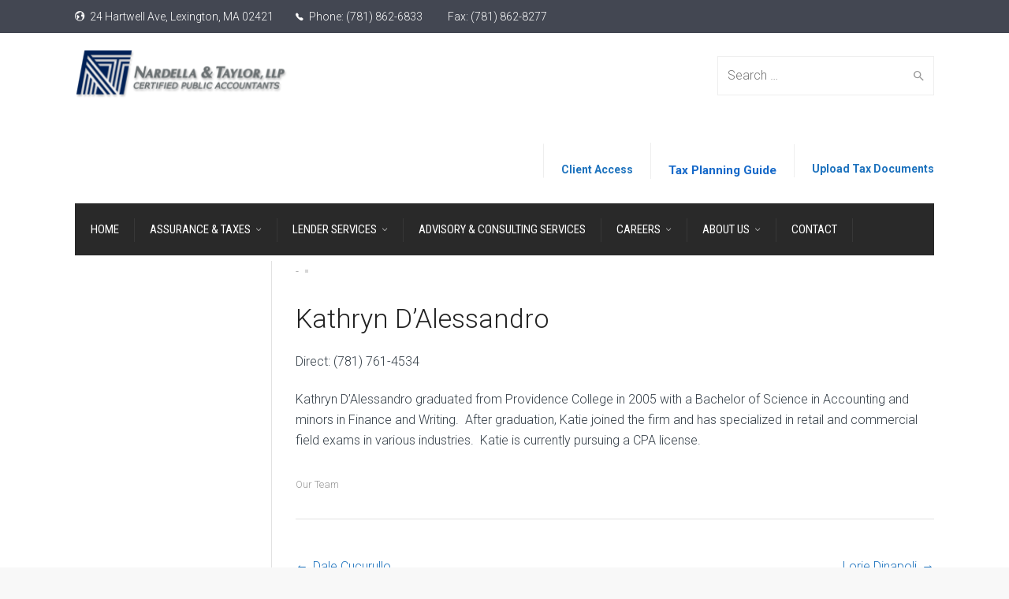

--- FILE ---
content_type: text/html; charset=UTF-8
request_url: https://nardellataylor.com/kathryn-dalessandro/
body_size: 13651
content:
<!DOCTYPE html>
<!--[if IE 9 ]><html class="no-js ie9"> <![endif]-->
<!--[if (gt IE 9)|!(IE)]><!--><html class="no-js"> <!--<![endif]-->
    <head>
        <meta charset="UTF-8">
					<meta name="viewport" content="width=device-width, initial-scale=1.0">
		        <link rel="profile" href="http://gmpg.org/xfn/11">
        <link rel="pingback" href="https://nardellataylor.com/xmlrpc.php">        
       <!--[if lte IE 9]><script src="https://cdnjs.cloudflare.com/ajax/libs/html5shiv/3.7/html5shiv.js"></script><![endif]-->
		<title>Kathryn D’Alessandro &#8211; Nardella &amp; Taylor</title>
<link href="https://fonts.googleapis.com/css?family=Lato:100,100i,200,200i,300,300i,400,400i,500,500i,600,600i,700,700i,800,800i,900,900i%7COpen+Sans:100,100i,200,200i,300,300i,400,400i,500,500i,600,600i,700,700i,800,800i,900,900i%7CIndie+Flower:100,100i,200,200i,300,300i,400,400i,500,500i,600,600i,700,700i,800,800i,900,900i%7COswald:100,100i,200,200i,300,300i,400,400i,500,500i,600,600i,700,700i,800,800i,900,900i" rel="stylesheet"><meta name='robots' content='max-image-preview:large' />
	<style>img:is([sizes="auto" i], [sizes^="auto," i]) { contain-intrinsic-size: 3000px 1500px }</style>
	<link rel='dns-prefetch' href='//widgetlogic.org' />
<link rel='dns-prefetch' href='//fonts.googleapis.com' />
<link rel='preconnect' href='https://fonts.gstatic.com' crossorigin />
<link rel="alternate" type="application/rss+xml" title="Nardella &amp; Taylor &raquo; Feed" href="https://nardellataylor.com/feed/" />
<link rel="alternate" type="application/rss+xml" title="Nardella &amp; Taylor &raquo; Comments Feed" href="https://nardellataylor.com/comments/feed/" />
<link rel="alternate" type="application/rss+xml" title="Nardella &amp; Taylor &raquo; Kathryn D’Alessandro Comments Feed" href="https://nardellataylor.com/kathryn-dalessandro/feed/" />
<script type="text/javascript">
/* <![CDATA[ */
window._wpemojiSettings = {"baseUrl":"https:\/\/s.w.org\/images\/core\/emoji\/16.0.1\/72x72\/","ext":".png","svgUrl":"https:\/\/s.w.org\/images\/core\/emoji\/16.0.1\/svg\/","svgExt":".svg","source":{"concatemoji":"https:\/\/nardellataylor.com\/wp-includes\/js\/wp-emoji-release.min.js?ver=6.8.3"}};
/*! This file is auto-generated */
!function(s,n){var o,i,e;function c(e){try{var t={supportTests:e,timestamp:(new Date).valueOf()};sessionStorage.setItem(o,JSON.stringify(t))}catch(e){}}function p(e,t,n){e.clearRect(0,0,e.canvas.width,e.canvas.height),e.fillText(t,0,0);var t=new Uint32Array(e.getImageData(0,0,e.canvas.width,e.canvas.height).data),a=(e.clearRect(0,0,e.canvas.width,e.canvas.height),e.fillText(n,0,0),new Uint32Array(e.getImageData(0,0,e.canvas.width,e.canvas.height).data));return t.every(function(e,t){return e===a[t]})}function u(e,t){e.clearRect(0,0,e.canvas.width,e.canvas.height),e.fillText(t,0,0);for(var n=e.getImageData(16,16,1,1),a=0;a<n.data.length;a++)if(0!==n.data[a])return!1;return!0}function f(e,t,n,a){switch(t){case"flag":return n(e,"\ud83c\udff3\ufe0f\u200d\u26a7\ufe0f","\ud83c\udff3\ufe0f\u200b\u26a7\ufe0f")?!1:!n(e,"\ud83c\udde8\ud83c\uddf6","\ud83c\udde8\u200b\ud83c\uddf6")&&!n(e,"\ud83c\udff4\udb40\udc67\udb40\udc62\udb40\udc65\udb40\udc6e\udb40\udc67\udb40\udc7f","\ud83c\udff4\u200b\udb40\udc67\u200b\udb40\udc62\u200b\udb40\udc65\u200b\udb40\udc6e\u200b\udb40\udc67\u200b\udb40\udc7f");case"emoji":return!a(e,"\ud83e\udedf")}return!1}function g(e,t,n,a){var r="undefined"!=typeof WorkerGlobalScope&&self instanceof WorkerGlobalScope?new OffscreenCanvas(300,150):s.createElement("canvas"),o=r.getContext("2d",{willReadFrequently:!0}),i=(o.textBaseline="top",o.font="600 32px Arial",{});return e.forEach(function(e){i[e]=t(o,e,n,a)}),i}function t(e){var t=s.createElement("script");t.src=e,t.defer=!0,s.head.appendChild(t)}"undefined"!=typeof Promise&&(o="wpEmojiSettingsSupports",i=["flag","emoji"],n.supports={everything:!0,everythingExceptFlag:!0},e=new Promise(function(e){s.addEventListener("DOMContentLoaded",e,{once:!0})}),new Promise(function(t){var n=function(){try{var e=JSON.parse(sessionStorage.getItem(o));if("object"==typeof e&&"number"==typeof e.timestamp&&(new Date).valueOf()<e.timestamp+604800&&"object"==typeof e.supportTests)return e.supportTests}catch(e){}return null}();if(!n){if("undefined"!=typeof Worker&&"undefined"!=typeof OffscreenCanvas&&"undefined"!=typeof URL&&URL.createObjectURL&&"undefined"!=typeof Blob)try{var e="postMessage("+g.toString()+"("+[JSON.stringify(i),f.toString(),p.toString(),u.toString()].join(",")+"));",a=new Blob([e],{type:"text/javascript"}),r=new Worker(URL.createObjectURL(a),{name:"wpTestEmojiSupports"});return void(r.onmessage=function(e){c(n=e.data),r.terminate(),t(n)})}catch(e){}c(n=g(i,f,p,u))}t(n)}).then(function(e){for(var t in e)n.supports[t]=e[t],n.supports.everything=n.supports.everything&&n.supports[t],"flag"!==t&&(n.supports.everythingExceptFlag=n.supports.everythingExceptFlag&&n.supports[t]);n.supports.everythingExceptFlag=n.supports.everythingExceptFlag&&!n.supports.flag,n.DOMReady=!1,n.readyCallback=function(){n.DOMReady=!0}}).then(function(){return e}).then(function(){var e;n.supports.everything||(n.readyCallback(),(e=n.source||{}).concatemoji?t(e.concatemoji):e.wpemoji&&e.twemoji&&(t(e.twemoji),t(e.wpemoji)))}))}((window,document),window._wpemojiSettings);
/* ]]> */
</script>
<link rel='stylesheet' id='layerslider-css' href='https://nardellataylor.com/wp-content/plugins/LayerSlider/assets/static/layerslider/css/layerslider.css?ver=8.1.2' type='text/css' media='all' />
<style id='wp-emoji-styles-inline-css' type='text/css'>

	img.wp-smiley, img.emoji {
		display: inline !important;
		border: none !important;
		box-shadow: none !important;
		height: 1em !important;
		width: 1em !important;
		margin: 0 0.07em !important;
		vertical-align: -0.1em !important;
		background: none !important;
		padding: 0 !important;
	}
</style>
<link rel='stylesheet' id='wp-block-library-css' href='https://nardellataylor.com/wp-includes/css/dist/block-library/style.min.css?ver=6.8.3' type='text/css' media='all' />
<style id='classic-theme-styles-inline-css' type='text/css'>
/*! This file is auto-generated */
.wp-block-button__link{color:#fff;background-color:#32373c;border-radius:9999px;box-shadow:none;text-decoration:none;padding:calc(.667em + 2px) calc(1.333em + 2px);font-size:1.125em}.wp-block-file__button{background:#32373c;color:#fff;text-decoration:none}
</style>
<link rel='stylesheet' id='block-widget-css' href='https://nardellataylor.com/wp-content/plugins/widget-logic/block_widget/css/widget.css?ver=1768244438' type='text/css' media='all' />
<style id='global-styles-inline-css' type='text/css'>
:root{--wp--preset--aspect-ratio--square: 1;--wp--preset--aspect-ratio--4-3: 4/3;--wp--preset--aspect-ratio--3-4: 3/4;--wp--preset--aspect-ratio--3-2: 3/2;--wp--preset--aspect-ratio--2-3: 2/3;--wp--preset--aspect-ratio--16-9: 16/9;--wp--preset--aspect-ratio--9-16: 9/16;--wp--preset--color--black: #000000;--wp--preset--color--cyan-bluish-gray: #abb8c3;--wp--preset--color--white: #ffffff;--wp--preset--color--pale-pink: #f78da7;--wp--preset--color--vivid-red: #cf2e2e;--wp--preset--color--luminous-vivid-orange: #ff6900;--wp--preset--color--luminous-vivid-amber: #fcb900;--wp--preset--color--light-green-cyan: #7bdcb5;--wp--preset--color--vivid-green-cyan: #00d084;--wp--preset--color--pale-cyan-blue: #8ed1fc;--wp--preset--color--vivid-cyan-blue: #0693e3;--wp--preset--color--vivid-purple: #9b51e0;--wp--preset--gradient--vivid-cyan-blue-to-vivid-purple: linear-gradient(135deg,rgba(6,147,227,1) 0%,rgb(155,81,224) 100%);--wp--preset--gradient--light-green-cyan-to-vivid-green-cyan: linear-gradient(135deg,rgb(122,220,180) 0%,rgb(0,208,130) 100%);--wp--preset--gradient--luminous-vivid-amber-to-luminous-vivid-orange: linear-gradient(135deg,rgba(252,185,0,1) 0%,rgba(255,105,0,1) 100%);--wp--preset--gradient--luminous-vivid-orange-to-vivid-red: linear-gradient(135deg,rgba(255,105,0,1) 0%,rgb(207,46,46) 100%);--wp--preset--gradient--very-light-gray-to-cyan-bluish-gray: linear-gradient(135deg,rgb(238,238,238) 0%,rgb(169,184,195) 100%);--wp--preset--gradient--cool-to-warm-spectrum: linear-gradient(135deg,rgb(74,234,220) 0%,rgb(151,120,209) 20%,rgb(207,42,186) 40%,rgb(238,44,130) 60%,rgb(251,105,98) 80%,rgb(254,248,76) 100%);--wp--preset--gradient--blush-light-purple: linear-gradient(135deg,rgb(255,206,236) 0%,rgb(152,150,240) 100%);--wp--preset--gradient--blush-bordeaux: linear-gradient(135deg,rgb(254,205,165) 0%,rgb(254,45,45) 50%,rgb(107,0,62) 100%);--wp--preset--gradient--luminous-dusk: linear-gradient(135deg,rgb(255,203,112) 0%,rgb(199,81,192) 50%,rgb(65,88,208) 100%);--wp--preset--gradient--pale-ocean: linear-gradient(135deg,rgb(255,245,203) 0%,rgb(182,227,212) 50%,rgb(51,167,181) 100%);--wp--preset--gradient--electric-grass: linear-gradient(135deg,rgb(202,248,128) 0%,rgb(113,206,126) 100%);--wp--preset--gradient--midnight: linear-gradient(135deg,rgb(2,3,129) 0%,rgb(40,116,252) 100%);--wp--preset--font-size--small: 13px;--wp--preset--font-size--medium: 20px;--wp--preset--font-size--large: 36px;--wp--preset--font-size--x-large: 42px;--wp--preset--spacing--20: 0.44rem;--wp--preset--spacing--30: 0.67rem;--wp--preset--spacing--40: 1rem;--wp--preset--spacing--50: 1.5rem;--wp--preset--spacing--60: 2.25rem;--wp--preset--spacing--70: 3.38rem;--wp--preset--spacing--80: 5.06rem;--wp--preset--shadow--natural: 6px 6px 9px rgba(0, 0, 0, 0.2);--wp--preset--shadow--deep: 12px 12px 50px rgba(0, 0, 0, 0.4);--wp--preset--shadow--sharp: 6px 6px 0px rgba(0, 0, 0, 0.2);--wp--preset--shadow--outlined: 6px 6px 0px -3px rgba(255, 255, 255, 1), 6px 6px rgba(0, 0, 0, 1);--wp--preset--shadow--crisp: 6px 6px 0px rgba(0, 0, 0, 1);}:where(.is-layout-flex){gap: 0.5em;}:where(.is-layout-grid){gap: 0.5em;}body .is-layout-flex{display: flex;}.is-layout-flex{flex-wrap: wrap;align-items: center;}.is-layout-flex > :is(*, div){margin: 0;}body .is-layout-grid{display: grid;}.is-layout-grid > :is(*, div){margin: 0;}:where(.wp-block-columns.is-layout-flex){gap: 2em;}:where(.wp-block-columns.is-layout-grid){gap: 2em;}:where(.wp-block-post-template.is-layout-flex){gap: 1.25em;}:where(.wp-block-post-template.is-layout-grid){gap: 1.25em;}.has-black-color{color: var(--wp--preset--color--black) !important;}.has-cyan-bluish-gray-color{color: var(--wp--preset--color--cyan-bluish-gray) !important;}.has-white-color{color: var(--wp--preset--color--white) !important;}.has-pale-pink-color{color: var(--wp--preset--color--pale-pink) !important;}.has-vivid-red-color{color: var(--wp--preset--color--vivid-red) !important;}.has-luminous-vivid-orange-color{color: var(--wp--preset--color--luminous-vivid-orange) !important;}.has-luminous-vivid-amber-color{color: var(--wp--preset--color--luminous-vivid-amber) !important;}.has-light-green-cyan-color{color: var(--wp--preset--color--light-green-cyan) !important;}.has-vivid-green-cyan-color{color: var(--wp--preset--color--vivid-green-cyan) !important;}.has-pale-cyan-blue-color{color: var(--wp--preset--color--pale-cyan-blue) !important;}.has-vivid-cyan-blue-color{color: var(--wp--preset--color--vivid-cyan-blue) !important;}.has-vivid-purple-color{color: var(--wp--preset--color--vivid-purple) !important;}.has-black-background-color{background-color: var(--wp--preset--color--black) !important;}.has-cyan-bluish-gray-background-color{background-color: var(--wp--preset--color--cyan-bluish-gray) !important;}.has-white-background-color{background-color: var(--wp--preset--color--white) !important;}.has-pale-pink-background-color{background-color: var(--wp--preset--color--pale-pink) !important;}.has-vivid-red-background-color{background-color: var(--wp--preset--color--vivid-red) !important;}.has-luminous-vivid-orange-background-color{background-color: var(--wp--preset--color--luminous-vivid-orange) !important;}.has-luminous-vivid-amber-background-color{background-color: var(--wp--preset--color--luminous-vivid-amber) !important;}.has-light-green-cyan-background-color{background-color: var(--wp--preset--color--light-green-cyan) !important;}.has-vivid-green-cyan-background-color{background-color: var(--wp--preset--color--vivid-green-cyan) !important;}.has-pale-cyan-blue-background-color{background-color: var(--wp--preset--color--pale-cyan-blue) !important;}.has-vivid-cyan-blue-background-color{background-color: var(--wp--preset--color--vivid-cyan-blue) !important;}.has-vivid-purple-background-color{background-color: var(--wp--preset--color--vivid-purple) !important;}.has-black-border-color{border-color: var(--wp--preset--color--black) !important;}.has-cyan-bluish-gray-border-color{border-color: var(--wp--preset--color--cyan-bluish-gray) !important;}.has-white-border-color{border-color: var(--wp--preset--color--white) !important;}.has-pale-pink-border-color{border-color: var(--wp--preset--color--pale-pink) !important;}.has-vivid-red-border-color{border-color: var(--wp--preset--color--vivid-red) !important;}.has-luminous-vivid-orange-border-color{border-color: var(--wp--preset--color--luminous-vivid-orange) !important;}.has-luminous-vivid-amber-border-color{border-color: var(--wp--preset--color--luminous-vivid-amber) !important;}.has-light-green-cyan-border-color{border-color: var(--wp--preset--color--light-green-cyan) !important;}.has-vivid-green-cyan-border-color{border-color: var(--wp--preset--color--vivid-green-cyan) !important;}.has-pale-cyan-blue-border-color{border-color: var(--wp--preset--color--pale-cyan-blue) !important;}.has-vivid-cyan-blue-border-color{border-color: var(--wp--preset--color--vivid-cyan-blue) !important;}.has-vivid-purple-border-color{border-color: var(--wp--preset--color--vivid-purple) !important;}.has-vivid-cyan-blue-to-vivid-purple-gradient-background{background: var(--wp--preset--gradient--vivid-cyan-blue-to-vivid-purple) !important;}.has-light-green-cyan-to-vivid-green-cyan-gradient-background{background: var(--wp--preset--gradient--light-green-cyan-to-vivid-green-cyan) !important;}.has-luminous-vivid-amber-to-luminous-vivid-orange-gradient-background{background: var(--wp--preset--gradient--luminous-vivid-amber-to-luminous-vivid-orange) !important;}.has-luminous-vivid-orange-to-vivid-red-gradient-background{background: var(--wp--preset--gradient--luminous-vivid-orange-to-vivid-red) !important;}.has-very-light-gray-to-cyan-bluish-gray-gradient-background{background: var(--wp--preset--gradient--very-light-gray-to-cyan-bluish-gray) !important;}.has-cool-to-warm-spectrum-gradient-background{background: var(--wp--preset--gradient--cool-to-warm-spectrum) !important;}.has-blush-light-purple-gradient-background{background: var(--wp--preset--gradient--blush-light-purple) !important;}.has-blush-bordeaux-gradient-background{background: var(--wp--preset--gradient--blush-bordeaux) !important;}.has-luminous-dusk-gradient-background{background: var(--wp--preset--gradient--luminous-dusk) !important;}.has-pale-ocean-gradient-background{background: var(--wp--preset--gradient--pale-ocean) !important;}.has-electric-grass-gradient-background{background: var(--wp--preset--gradient--electric-grass) !important;}.has-midnight-gradient-background{background: var(--wp--preset--gradient--midnight) !important;}.has-small-font-size{font-size: var(--wp--preset--font-size--small) !important;}.has-medium-font-size{font-size: var(--wp--preset--font-size--medium) !important;}.has-large-font-size{font-size: var(--wp--preset--font-size--large) !important;}.has-x-large-font-size{font-size: var(--wp--preset--font-size--x-large) !important;}
:where(.wp-block-post-template.is-layout-flex){gap: 1.25em;}:where(.wp-block-post-template.is-layout-grid){gap: 1.25em;}
:where(.wp-block-columns.is-layout-flex){gap: 2em;}:where(.wp-block-columns.is-layout-grid){gap: 2em;}
:root :where(.wp-block-pullquote){font-size: 1.5em;line-height: 1.6;}
</style>
<link rel='stylesheet' id='cg-style-css' href='https://nardellataylor.com/wp-content/themes/factory/style.css?ver=6.8.3' type='text/css' media='all' />
<link rel='stylesheet' id='font-awesome-css' href='https://nardellataylor.com/wp-content/themes/factory/css/font-awesome/font-awesome.min.css?ver=6.8.3' type='text/css' media='all' />
<link rel='stylesheet' id='ionicons-css' href='https://nardellataylor.com/wp-content/themes/factory/css/ionicons.css?ver=6.8.3' type='text/css' media='all' />
<link rel='stylesheet' id='animate-css' href='https://nardellataylor.com/wp-content/themes/factory/css/animate.css?ver=6.8.3' type='text/css' media='all' />
<link rel='stylesheet' id='bootstrap-css' href='https://nardellataylor.com/wp-content/themes/factory/inc/core/bootstrap/dist/css/bootstrap.min.css?ver=6.8.3' type='text/css' media='all' />
<link rel='stylesheet' id='cg-commercegurus-css' href='https://nardellataylor.com/wp-content/themes/factory/css/commercegurus.css?ver=6.8.3' type='text/css' media='all' />
<style id='cg-commercegurus-inline-css' type='text/css'>

            .cg-hero-bg {
                background-image: url( https://nardellataylor.com/wp-content/uploads/Katie-DAlessandro.jpg );
            }
        
</style>
<link rel='stylesheet' id='cg-responsive-css' href='https://nardellataylor.com/wp-content/themes/factory/css/responsive.css?ver=6.8.3' type='text/css' media='all' />
<link rel="preload" as="style" href="https://fonts.googleapis.com/css?family=Roboto%20Condensed:100,200,300,400,500,600,700,800,900,100italic,200italic,300italic,400italic,500italic,600italic,700italic,800italic,900italic%7CRoboto:100,300,400,500,700,900,100italic,300italic,400italic,500italic,700italic,900italic%7CPathway%20Gothic%20One:400&#038;display=swap&#038;ver=1724965830" /><link rel="stylesheet" href="https://fonts.googleapis.com/css?family=Roboto%20Condensed:100,200,300,400,500,600,700,800,900,100italic,200italic,300italic,400italic,500italic,600italic,700italic,800italic,900italic%7CRoboto:100,300,400,500,700,900,100italic,300italic,400italic,500italic,700italic,900italic%7CPathway%20Gothic%20One:400&#038;display=swap&#038;ver=1724965830" media="print" onload="this.media='all'"><noscript><link rel="stylesheet" href="https://fonts.googleapis.com/css?family=Roboto%20Condensed:100,200,300,400,500,600,700,800,900,100italic,200italic,300italic,400italic,500italic,600italic,700italic,800italic,900italic%7CRoboto:100,300,400,500,700,900,100italic,300italic,400italic,500italic,700italic,900italic%7CPathway%20Gothic%20One:400&#038;display=swap&#038;ver=1724965830" /></noscript><script type="text/javascript" src="https://nardellataylor.com/wp-includes/js/jquery/jquery.min.js?ver=3.7.1" id="jquery-core-js"></script>
<script type="text/javascript" src="https://nardellataylor.com/wp-includes/js/jquery/jquery-migrate.min.js?ver=3.4.1" id="jquery-migrate-js"></script>
<script type="text/javascript" id="layerslider-utils-js-extra">
/* <![CDATA[ */
var LS_Meta = {"v":"8.1.2","fixGSAP":"1"};
/* ]]> */
</script>
<script type="text/javascript" src="https://nardellataylor.com/wp-content/plugins/LayerSlider/assets/static/layerslider/js/layerslider.utils.js?ver=8.1.2" id="layerslider-utils-js"></script>
<script type="text/javascript" src="https://nardellataylor.com/wp-content/plugins/LayerSlider/assets/static/layerslider/js/layerslider.kreaturamedia.jquery.js?ver=8.1.2" id="layerslider-js"></script>
<script type="text/javascript" src="https://nardellataylor.com/wp-content/plugins/LayerSlider/assets/static/layerslider/js/layerslider.transitions.js?ver=8.1.2" id="layerslider-transitions-js"></script>
<script type="text/javascript" src="https://nardellataylor.com/wp-content/themes/factory/js/src/cond/owl.carousel.min.js?ver=6.8.3" id="owlcarousel-js"></script>
<script type="text/javascript" src="https://nardellataylor.com/wp-content/themes/factory/js/src/cond/modernizr.js?ver=6.8.3" id="factorycommercegurus_modernizr_custom-js"></script>
<script type="text/javascript" src="https://nardellataylor.com/wp-content/themes/factory/js/src/cond/scrollfix.js?ver=6.8.3" id="factorycommercegurus_scrollfix-js"></script>
<script></script><meta name="generator" content="Powered by LayerSlider 8.1.2 - Build Heros, Sliders, and Popups. Create Animations and Beautiful, Rich Web Content as Easy as Never Before on WordPress." />
<!-- LayerSlider updates and docs at: https://layerslider.com -->
<link rel="https://api.w.org/" href="https://nardellataylor.com/wp-json/" /><link rel="alternate" title="JSON" type="application/json" href="https://nardellataylor.com/wp-json/wp/v2/posts/71152" /><link rel="EditURI" type="application/rsd+xml" title="RSD" href="https://nardellataylor.com/xmlrpc.php?rsd" />
<meta name="generator" content="WordPress 6.8.3" />
<link rel="canonical" href="https://nardellataylor.com/kathryn-dalessandro/" />
<link rel='shortlink' href='https://nardellataylor.com/?p=71152' />
<link rel="alternate" title="oEmbed (JSON)" type="application/json+oembed" href="https://nardellataylor.com/wp-json/oembed/1.0/embed?url=https%3A%2F%2Fnardellataylor.com%2Fkathryn-dalessandro%2F" />
<link rel="alternate" title="oEmbed (XML)" type="text/xml+oembed" href="https://nardellataylor.com/wp-json/oembed/1.0/embed?url=https%3A%2F%2Fnardellataylor.com%2Fkathryn-dalessandro%2F&#038;format=xml" />
<meta name="generator" content="Redux 4.5.10" /><!-- start Simple Custom CSS and JS -->
<style type="text/css">
/*

Developer Notes:
- If the theme is updated it may overwrite these changes:
	- In content-single.php around line 38, comment out categories to hide them on the posts page
	- content.php around line 207 hide that block of code showing categories
	- content.php line 154, 13 1, 190

Request Info menu button classes:
right secondary arrow no-divider

*/

strong, b {
  font-weight: bold !important;
}

.content-area h2 {
  margin-top: 0;
}

.cg-blog-date {
  display: none;
}

.cg-submenu-ddown { /* Sets the cursor style on menu items with dropdowns */
  cursor: pointer;
}

.login-tax-notebook, .access-nt-portal {
  max-width: 145px;
  height: auto;
  border: 0;
}

.top-bar-left {
  width: 100% !important;
}

.top-bar-right {
  display: none;
}

.login-tax-notebook-text, .access-nt-portal-text {
  color: #1669c9;
  font-size: 18px;
}

.login-tax-notebook-text:hover, .access-nt-portal-text:hover {
  color: #025484;
  text-decoration: underline;
}

.our-team-styles .vc_gitem-zone {
  border-radius: 8px !important;
}

.our-team-featured-image img {
  border-radius: 8px !important;
  margin-top: 25px;
}

.our-team-styles h4 {
  margin-top: 5px;
}

.cg-primary-menu .cg-main-menu .menu > li::before, .cg-primary-menu .menu > li::before {
  background: #1669c9 !important;
}

.widget.button a, .widget.invert a {
  background: transparent !important;
  border: 2px solid #1669c9;
}

.cg-primary-menu .menu > li .cg-submenu-ddown .container > ul > li:hover a, .cg-header-fixed .menu > li .cg-submenu-ddown .container > ul > li:hover a, .cg-primary-menu .menu > li .cg-submenu-ddown .container > ul > li a:hover, .cg-header-fixed .menu > li .cg-submenu-ddown .container > ul > li a:hover, .cg-primary-menu .menu > li .cg-submenu-ddown .container > ul .menu-item-has-children > a:hover::after {
  background-color: #12569e !important;
  border-color: #12569e !important;
  color: #eeeeee !important;
}

.cg-primary-menu-below-wrapper .menu > li.current_page_item > a, .cg-primary-menu-below-wrapper .menu > li.current-menu-ancestor > a, .cg-primary-menu-below-wrapper .menu > li.current_page_parent > a, .cg-primary-menu-below-wrapper .menu > li.secondary.current_page_item a::before, .cg-primary-menu-below-wrapper .menu > li.secondary.current-menu-ancestor a::before {
  color: #e6e6e6 !important;
}

.vc_gitem-zone, .vc_gitem_row .vc_gitem-col {
  background-position: 50% 0 !important;
}

#cg-page-wrap .header-wrapper {
	padding-top: 95px !important;
    padding-bottom: 70px !important;
}

.cg-hero-bg {
	background-position: center 15%;
	filter: blur(15px);
}

@media only screen and ( max-width: 1100px ) {
	.rightnav { float: left; margin-bottom: 10px; }
    .rightnav .extra { display: block !important; }
    .rightnav .extra { float: left; display: inline-block; }
    .cg-header-details { padding: 0 5px; display: inline-block; }
    .rightnav input.search-field { display: none; }
}

.search img{
	max-width: 250px;
}

.search #secondary {
    display: none;
}

.leftnav .cg-main-logo img {
	height: 65px !important;
}

/* submit buttons text color */
#top, .new.menu-item a::after, .cg-primary-menu-below-wrapper .menu > li.current_page_item > a, .cg-primary-menu-below-wrapper .menu > li.current-menu-ancestor > a, .cg-primary-menu-below-wrapper .menu > li.current_page_parent > a, .bttn::before, .cg-product-cta .button::before, .slider .cg-product-cta .button::before, .widget_shopping_cart_content p.buttons a.button::before, .faqs-reviews .accordionButton .icon-plus::before, .content-area ul.bullets li::before, .container .mejs-controls .mejs-time-rail .mejs-time-current, .wpb_toggle::before, h4.wpb_toggle::before, #filters button.is-checked, .first-footer ul.list li::before, .tipr_content, .navbar-toggle .icon-bar, #calendar_wrap caption, .subfooter #mc_signup_submit, .container .wpb_accordion .wpb_accordion_wrapper .wpb_accordion_header.ui-accordion-header-active, .page-numbers li span.current, .page-numbers li a:hover, .product-category-description, .nav-slit h3, .cg-folio-thumb, .cg-folio-button, .cg-extra-product-options li a::after, .post-tags a:hover, body.single-post.has-featured-image .header-wrapper .entry-meta time, #respond input#submit, #respond input#submit:hover, .content-area footer.entry-meta a::after, body .flex-direction-nav a, body.single-post .content-area footer.entry-meta a::after, .content-area .medium-blog footer.entry-meta a::after, .cg-primary-menu .menu > li .cg-submenu-ddown .container > ul > li a:hover::after, .container #mc_signup_submit, .cg-overlay-feature .cg-copy span.subtitle strong, .cg-overlay-slideup:hover .cg-copy, .container .mc4wp-form input[type="submit"], .woocommerce .widget_price_filter .price_slider_wrapper .ui-widget-content, .wpcf7 input.wpcf7-submit, .double-bounce1, .double-bounce2, .entry-content a.more-link::before, .woocommerce a.button.alt, .woocommerce a.button.alt:hover, .widget_pages ul li::before, .widget_meta ul li::before, .widget_archive ul li::before, .widget_categories ul li::before, .widget_nav_menu ul li::before, .woocommerce button.button.alt, .woocommerce button.button.alt:hover, .woocommerce input.button.alt, .woocommerce input.button.alt:hover {
color: white;
}
</style>
<!-- end Simple Custom CSS and JS -->
<meta name="generator" content="Powered by WPBakery Page Builder - drag and drop page builder for WordPress."/>
<link rel="icon" href="https://nardellataylor.com/wp-content/uploads/2016/02/cropped-logo-32x32.png" sizes="32x32" />
<link rel="icon" href="https://nardellataylor.com/wp-content/uploads/2016/02/cropped-logo-192x192.png" sizes="192x192" />
<link rel="apple-touch-icon" href="https://nardellataylor.com/wp-content/uploads/2016/02/cropped-logo-180x180.png" />
<meta name="msapplication-TileImage" content="https://nardellataylor.com/wp-content/uploads/2016/02/cropped-logo-270x270.png" />

	<style type="text/css">

		
			.cg-announcements 
			{
				background-color: #434752;
			}

			
			.cg-announcements,
			.cg-announcements a,
			.cg-announcements a:hover

			{
				color: #ffffff;
			}

			
			.cg-header-fixed .menu > li.menu-full-width .cg-submenu-ddown .container > ul > li > a:hover, 
			.cg-primary-menu .menu > li.menu-full-width .cg-submenu-ddown .container > ul > li > a:hover 
			{
				color: #333333;
			}
		
					.cg-primary-menu .menu > li .cg-submenu-ddown .container > ul > li:hover > a,
			.cg-header-fixed .menu > li .cg-submenu-ddown .container > ul > li:hover > a,
			.cg-primary-menu .menu > li .cg-submenu-ddown .container > ul > li > a:hover,
			.cg-header-fixed .menu > li .cg-submenu-ddown .container > ul > li > a:hover,
			.menu > li .cg-submenu-ddown .container > ul .menu-item-has-children .cg-submenu li a:hover,
			.cg-primary-menu .menu > li .cg-submenu-ddown .container > ul .menu-item-has-children > a:hover:after {
				background-color: #0042dd; 
				border-color: #0042dd;
			}

		
					body {
				background-color: #f8f8f8; 
			}

		
		
		
		
						.cg-hero-bg {
				background-image: url('https://nardellataylor.com/wp-content/uploads/ndt_default_header-2.png'); 
			}
		
		
					#main-wrapper, 
			body.boxed #main-wrapper,
			#cg-page-wrap,
			.page-container {
				background-color: #ffffff; 
			}
		
		
			#top,
			.cg-primary-menu .menu > li > a:before,
			.new.menu-item a:after, 
			.cg-primary-menu-below-wrapper .menu > li.current_page_item > a,
			.cg-primary-menu-below-wrapper .menu > li.current-menu-ancestor > a,
			.cg-primary-menu-below-wrapper .menu > li.current_page_parent > a,
			.bttn:before, .cg-product-cta .button:before, 
			.slider .cg-product-cta .button:before, 
			.widget_shopping_cart_content p.buttons a.button:before,
			.faqs-reviews .accordionButton .icon-plus:before, 
			.content-area ul.bullets li:before,
			.container .mejs-controls .mejs-time-rail .mejs-time-current,
			.wpb_toggle:before, h4.wpb_toggle:before,
			#filters button.is-checked,
			.first-footer ul.list li:before,
			.tipr_content,
			.navbar-toggle .icon-bar,
			#calendar_wrap caption,
			.subfooter #mc_signup_submit,
			.container .wpb_accordion .wpb_accordion_wrapper .wpb_accordion_header.ui-accordion-header-active,
			.page-numbers li span.current,
			.page-numbers li a:hover,
			.product-category-description,
			.nav-slit h3,
			.cg-folio-thumb,
			.cg-folio-button,
			.cg-extra-product-options li a:after,
			.post-tags a:hover, 
			body.single-post.has-featured-image .header-wrapper .entry-meta time,
			#respond input#submit,
			#respond input#submit:hover,
			.content-area footer.entry-meta a:after,
			body .flex-direction-nav a,
			body.single-post .content-area footer.entry-meta a:after,
			.content-area .medium-blog footer.entry-meta a:after,
			.cg-primary-menu .menu > li .cg-submenu-ddown .container > ul > li a:hover:after,
			.container #mc_signup_submit,
			.cg-overlay-feature .cg-copy span.subtitle strong,
			.cg-overlay-slideup:hover .cg-copy,
			.container .mc4wp-form input[type="submit"],
			.woocommerce .widget_price_filter .price_slider_wrapper .ui-widget-content,
			.wpcf7 input.wpcf7-submit,
			.double-bounce1, .double-bounce2,
			.entry-content a.more-link:before,
			.woocommerce a.button.alt,
			.woocommerce a.button.alt:hover,
			.widget_pages ul li:before, 
			.widget_meta ul li:before, 
			.widget_archive ul li:before, 
			.widget_categories ul li:before, 
			.widget_nav_menu ul li:before,
			.woocommerce button.button.alt,
			.woocommerce button.button.alt:hover,
			.woocommerce input.button.alt,
			.woocommerce input.button.alt:hover

			{
				background-color: #12569e; 
			}

			.page-numbers li span.current,
			ul.tiny-cart li ul.cart_list li.buttons .button.checkout,
			.page-numbers li a:hover, 
			.page-numbers li span.current,
			.page-numbers li span.current:hover,
			.page-numbers li a:hover,
			.vc_read_more,
			body .wpb_teaser_grid .categories_filter li a:hover, 
			.owl-theme .owl-controls .owl-page.active span, 
			.owl-theme .owl-controls.clickable .owl-page:hover span,
			.woocommerce-page .container .cart-collaterals a.button,
			.container .wpb_content_element .wpb_tabs_nav li.ui-tabs-active a,
			.order-wrap,
			.cg-product-cta .button:hover,
			.slider .cg-product-cta .button:hover,
			.widget_shopping_cart_content p.buttons a.button.checkout,
			.entry-content a.more-link:hover,
			body.home .wpb_text_column p a.more-link:hover,
			#respond input#submit,
			.up-sells-bottom h2 span,
			.content-area .up-sells-bottom h2 span,
			.related h2 span,
			.content-area .related h2 span,
			.cross-sells h2 span,
			.woocommerce-page .content-area form .coupon h3 span,
			body .vc_tta.vc_general.vc_tta-color-white .vc_tta-tab.vc_active span,
			body.error404 .content-area a.btn,
			body .flexslider,
			body.woocommerce-page ul.products li.product a:hover img,
			.cg-primary-menu .menu > li:hover

			{
				border-color: #12569e;
			}

			.post-tags a:hover:before,
			.cat-links a:hover:before,
			.tags-links a:hover:before {
				border-right-color: #12569e;
			}

			.container .wpb_content_element .wpb_tabs_nav li.ui-tabs-active a:before {
				border-top-color: #12569e;
			}

			a,
			body.bbpress button,
			.cg-features i,
			.cg-features h2,
			.toggle-active i.fa,
			.cg-menu-beside .cg-cart-count,
			.widget_layered_nav ul.yith-wcan-list li a:before,
			.widget_layered_nav ul.yith-wcan-list li.chosen a:before,
			.widget_layered_nav ul.yith-wcan-list li.chosen a,
			.cg-menu-below .cg-extras .cg-header-details i,
			blockquote:before,
			blockquote:after,
			article.format-link .entry-content p:before,
			.container .ui-state-default a, 
			.container .ui-state-default a:link, 
			.container .ui-state-default a:visited,
			.logo a,
			.container .cg-product-cta a.button.added:after,
			.woocommerce-breadcrumb a,
			#cg-articles h3 a,
			.cg-recent-folio-title a, 
			.content-area h2.cg-recent-folio-title a,
			.cg-product-info .yith-wcwl-add-to-wishlist a:hover:before,
			.cg-product-wrap .yith-wcwl-add-to-wishlist .yith-wcwl-wishlistexistsbrowse.show a:before,
			.cg-primary-menu-below-wrapper .menu > li.download a span:before,
			.cg-primary-menu-below-wrapper .menu > li.download a:before,
			.cg-primary-menu-below-wrapper .menu > li.arrow a span:before,
			.cg-primary-menu-below-wrapper .menu > li.arrow a:before,
			.widget_rss ul li a,
			.lightwrapper .widget_rss ul li a,
			.woocommerce-tabs .tabs li a:hover,
			.content-area .checkout-confirmed-payment p,
			.icon.cg-icon-bag-shopping-2, 
			.icon.cg-icon-basket-1, 
			.icon.cg-icon-shopping-1,
			#top-menu-wrap li a:hover,
			.cg-product-info .yith-wcwl-add-to-wishlist .yith-wcwl-wishlistaddedbrowse a:before, 
			.cg-product-info .yith-wcwl-add-to-wishlist .yith-wcwl-wishlistaddedbrowse a:hover:before,
			.widget ul.product-categories ul.children li a:before,
			.widget_pages ul ul.children li a:before,
			.container .wpb_content_element .wpb_tabs_nav li.ui-tabs-active a,
			.container .wpb_tabs .wpb_tabs_nav li a:hover,
			.widget a:hover,
			.cg-product-cta a.button.added,
			.woocommerce-tabs .tabs li.active a,
			.summary .price ins .amount,
			.woocommerce div.product p.price,
			body.woocommerce-page ul.products li.product .price,
			ul.tiny-cart li a.cart_dropdown_link:before,
			button.mfp-close:hover,
			body .vc_custom_heading a:hover,
			body.error404 .content-area a.btn,
			.no-grid .vc_custom_heading a:hover,
			.cg-price-action .cg-product-cta a,
			.prev-product:hover:before, 
			.next-product:hover:before,
			.widget.woocommerce .amount,
			.woocommerce nav.woocommerce-pagination ul li span.current,
			.cg-primary-menu .menu > li.menu-full-width .cg-submenu-ddown .container > ul > li > a:hover,
			.container .wpb_tour.wpb_content_element .wpb_tour_tabs_wrapper .wpb_tabs_nav li.ui-state-active a,
			.cg-header-fixed .menu > li.menu-full-width .cg-submenu-ddown .container > ul > li .cg-submenu ul li.title a:hover,
			.cg-primary-menu .menu > li.menu-full-width .cg-submenu-ddown .container > ul > li .cg-submenu ul li.title a:hover 

			{
				color: #12569e;
			}

			.owl-theme .owl-controls .owl-buttons div:hover,
			article.format-link .entry-content p:hover,
			.container .ui-state-hover,
			#filters button.is-checked,
			#filters button.is-checked:hover,
			.map_inner,
			h4.widget-title span,
			.wpb_teaser_grid .categories_filter li.active a,
			.cg-header-fixed .menu > li .cg-submenu-ddown, 
			body .wpb_teaser_grid .categories_filter li.active a,
			.cg-wp-menu-wrapper .menu li a:hover,
			.cg-primary-menu-beside .cg-wp-menu-wrapper .menu li:hover a,
			.cg-header-fixed .cg-wp-menu-wrapper .menu li:hover a,
			.container .cg-product-cta a.button.added,
			h4.widget-title span,
			#secondary h4.widget-title span,
			.container .wpb_accordion .wpb_accordion_wrapper .wpb_accordion_header.ui-accordion-header-active

			{
				border-color: #12569e;
			}


			ul.tabNavigation li a.active,
			.wpb_teaser_grid .categories_filter li.active a,
			ul.tiny-cart li ul.cart_list li.buttons .button.checkout,
			.cg-primary-menu .menu > li:before

			{
				background: #12569e;

			}

			.tipr_point_top:after,
			.woocommerce .woocommerce-tabs ul.tabs li.active a:after {
				border-top-color: #12569e;
			}

			.tipr_point_bottom:after,
			.content-area a:hover
			{
				border-bottom-color: #12569e;
			}

		
		
			a,
			.logo a,
			#secondary .widget_rss ul li a,
			.navbar ul li.current-menu-item a, 
			.navbar ul li.current-menu-ancestor a, 
			body.woocommerce ul.products li.product a:hover,
			#cg-articles h3 a,
			.current-menu-item,
			.content-area table.my_account_orders td.order-actions a,
			body.blog.has-featured-image .header-wrapper p.sub-title a,
			.content-area .cart-collaterals table a.shipping-calculator-button,
			.content-area h6 a.email,
			#secondary .widget_recent_entries ul li a

			{
				color: #1e73be; 
			}


		
					.page-container a:hover,
			.page-container a:focus,
			body.single footer.entry-meta a:hover,
			.content-area table a:hover,
			.cg-blog-date .comments-link a:hover,
			.widget ul.product-categories li a:hover,
			.widget ul.product-categories ul.children li a:hover,
			#top .dropdown-menu li a:hover, 
			ul.navbar-nav li .nav-dropdown li a:hover,
			.navbar ul li.current-menu-item a:hover, 
			.navbar ul li.current-menu-ancestor a:hover,
			.content-area a.post-edit-link:hover:before,
			.cg-header-fixed .menu > li .cg-submenu-ddown .container > ul > li a:hover, 
			body .cg-primary-menu .menu > li .cg-submenu-ddown .container > ul > li a:hover, 
			.cg-submenu-ddown .container > ul > li > a:hover,
			.cg-header-fixed .menu > li .cg-submenu-ddown .container > ul > li a:hover,
			.cg-primary-menu .menu > li .cg-submenu-ddown .container > ul > li a:hover,
			.blog-pagination ul li a:hover,
			.content-area .medium-blog footer.entry-meta a:hover,
			.widget.popular-posts ul li a.wpp-post-title:hover,
			body .content-area article h2 a:hover,
			body .vc_custom_heading a:hover,
			.widget_tag_cloud a:hover,
			body.woocommerce-page ul.products li.product .button:hover,
			#secondary .widget_recent_entries ul li a:hover

			{
				color: #1e73be; 
			}

			.dropdown-menu > li > a:hover {
				background-color: #1e73be; 
			}

		
		
			@media only screen and (min-width: 1100px) { 

				.rightnav,
				.rightnav h4.widget-title {
					color: #1e73be;
				}

			}
		
		
				.cg-primary-menu .menu > li > a,
				.cg-primary-menu-below-wrapper .menu > li.secondary.current_page_item > a,
				body .cg-primary-menu-left.cg-primary-menu .menu > li.secondary.current_page_item:hover > a {
					color: #ffffff;
				}

		
		/* Sticky Header Text */

		
			.cg-transparent-header.scroller .cg-primary-menu .menu > li > a,
			.cg-transparent-header.scroller .rightnav .cart_subtotal,
			.cg-transparent-header.scroller .search-button,
			body.transparent-light .cg-transparent-header.scroller .cg-primary-menu .menu > li > a, 
			body.transparent-light .cg-transparent-header.scroller .rightnav .cart_subtotal, 
			body.transparent-light .cg-transparent-header.scroller .search-button,
			body.transparent-dark .cg-transparent-header.scroller .cg-primary-menu .menu > li > a,
			body.transparent-dark .cg-transparent-header.scroller .rightnav .cart_subtotal,
			body.transparent-dark .cg-transparent-header.scroller .search-button,
			.cg-header-fixed-wrapper .rightnav .cart_subtotal,
			.cg-header-fixed .cg-primary-menu .menu > li > a {
				color: #222222;
			}


			.cg-transparent-header.scroller .burger span,
			body.transparent-light .cg-transparent-header.scroller .burger span,
			body.transparent-dark .cg-transparent-header.scroller .burger span {
				background: #222222;
			}

			.cg-transparent-header.scroller .leftnav a,
			.cg-header-fixed .leftnav a {
				color: #222222;
				border-color: #222222;
			}



		
		
			@media only screen and (max-width: 1100px) { 
				body .cg-header-wrap .cg-transparent-header,
				body.transparent-light .cg-header-wrap .cg-transparent-header,
				body.transparent-dark .cg-header-wrap .cg-transparent-header,
				body .cg-menu-below,
				.scroller, 
				body.transparent-light .cg-header-wrap .scroller, 
				body.transparent-dark .cg-header-wrap .scroller {
					background: #ffffff; 
				}
			}

		
		/* Standard Logo */
		
			@media only screen and (min-width: 1100px) {
				.cg-transparent-header,
				.cg-menu-below {
					height: 64px;
				}

				.leftnav .cg-main-logo img {
					height: 64px;
					width: auto;
				}

				.cg-extras {
					line-height: 64px;
				}

				.cg-menu-below,
				.cg-menu-below .ul.tiny-cart,
				.cg-logo-center .search-button,
				.cg-menu-below .leftnav a { 
					line-height: 108px;
				}

				.cg-menu-below .ul.tiny-cart,
				.cg-menu-below .cg-extras .site-search {
					height: 108px;
					line-height: 108px;
				}

				.rightnav .extra {
					height: 108px;
				}


			}

		
		/* Standard Top Padding */
		
		/* Standard Bottom Padding */
		
			@media only screen and (min-width: 1100px) {
				.cg-transparent-header,
				.cg-menu-below {
					height: 108px;
				}

				.cg-transparent-header .cg-primary-menu .menu > li > a {
					padding-bottom: 46px;
				}
			}

		
		/* Dynamic Logo Width */
		
			@media only screen and (min-width: 1100px) {
				.cg-menu-below .leftnav.dynamic-logo-width {
					width: 25%;
				}

				.rightnav {
					width: 75%;
				}

			}

				.cg-menu-below .leftnav.text-logo {
				  min-height: auto;
				  padding-bottom: inherit;
				}

		
		/* Heading Top Margin */
		
				.header-wrapper {
					padding-top: 155px;
				}

		
		/* Heading Bottom Margin */
		
				.header-wrapper {
					padding-bottom: 125px;
				}

		
		
			@media only screen and (max-width: 1100px) {

				.cg-wp-menu-wrapper .activate-mobile-search {
					line-height: 60px;
				}

				.cg-menu-below .leftnav.text-logo {
					height: 60px;
					line-height: 60px;
				}

				.mean-container a.meanmenu-reveal {
					height: 60px;
				}

				.cg-menu-below .logo a {
					line-height: 60px;
				}

				.mean-container .mean-nav {
					margin-top: 60px;
				}
			}

		
		
			@media only screen and (max-width: 1100px) {
				.logo img, .cg-menu-below .logo img {
					max-height: 35px;
				}
			}

		
					.first-footer

			{
				background-color: #222222; 
			}

		
					.second-footer

			{
				background-color: #eeeeee; 
			}

		
					.first-footer, .first-footer h4.widget-title, .first-footer a:hover, .first-footer li  

			{
				color: #f2f2f2; 
			}

		
					.first-footer a  

			{
				color: #ffffff; 
			}

		
		
			.second-footer, .second-footer h4.widget-title, .second-footer a, .second-footer a:hover, .second-footer li  

			{
				color: #333333; 
			}

		

		.comments { display: none; }
	</style>

	<style id="factorycommercegurus_reduxopt-dynamic-css" title="dynamic-css" class="redux-options-output">.cg-transparent-header, .cg-logo-center, .cg-logo-left{background-color:#ffffff;}
						.cg-primary-menu-below-wrapper .menu > li.current_page_item > a, 
						.cg-primary-menu-below-wrapper .menu > li.current_page_item > a:hover, 
						.cg-primary-menu-below-wrapper .menu > li.current_page_item:hover > a, 
						.cg-primary-menu-below-wrapper .menu > li.current-menu-ancestor > a,
						body .cg-primary-menu-left.cg-primary-menu .menu > li.current_page_item:hover > a, 
						.cg-primary-menu-left.cg-primary-menu .menu > li.current-menu-ancestor:hover > a, 
						.cg-primary-menu-below-wrapper .menu > li.current-menu-ancestor > a:hover,  
						.cg-primary-menu-below-wrapper .menu > li.current_page_parent > a, 
						.cg-primary-menu-below-wrapper .menu > li.secondary.current-menu-ancestor a:before{color:#292929;}.cg-primary-menu-center ul.menu, .cg-primary-menu-left ul.menu{background-color:#292929;}.cg-primary-menu-below-wrapper .menu > li.secondary > a{background-color:#474747;}.cg-primary-menu-left.cg-primary-menu .menu > li:not(.current_page_parent) > a:hover, .cg-primary-menu-left.cg-primary-menu .menu > li:not(.current_page_parent):hover > a{color:#cccccc;}.cg-header-fixed-wrapper.cg-is-fixed{background-color:#ffffff;}.mean-container a.meanmenu-reveal span{background-color:#000;}.mobile-search i{color:#000;}.cg-primary-menu .menu > li > a,ul.tiny-cart > li > a,.rightnav .cart_subtotal{font-family:"Roboto Condensed";text-transform:uppercase;font-weight:400;font-style:normal;font-size:15px;}.cg-header-fixed .menu > li.menu-full-width .cg-submenu-ddown .container > ul > li > a, .cg-primary-menu .menu > li.menu-full-width .cg-submenu-ddown .container > ul > li > a, .menu-full-width .cg-menu-title, .cg-header-fixed .menu > li.menu-full-width .cg-submenu-ddown .container > ul .menu-item-has-children > a, .cg-primary-menu .menu > li .cg-submenu-ddown ul li.image-item-title a, .cg-primary-menu .menu > li .cg-submenu-ddown ul li.image-item-title ul a,
.cg-primary-menu .menu > li.menu-full-width .cg-submenu-ddown .container > ul .menu-item-has-children > a, .cg-header-fixed .menu > li.menu-full-width .cg-submenu-ddown .container > ul > li .cg-submenu ul li.title a, .cg-primary-menu .menu > li.menu-full-width .cg-submenu-ddown .container > ul > li .cg-submenu ul li.title a, .cg-primary-menu .menu > li.menu-full-width .cg-submenu-ddown .container > ul > li > a:hover{font-family:Roboto;font-weight:300;font-style:normal;color:#333333;font-size:15px;}.cg-primary-menu .menu > li .cg-submenu-ddown .container > ul > li a, .cg-submenu-ddown .container > ul > li > a, .cg-header-fixed .menu > li.menu-full-width .cg-submenu-ddown .container > ul > li .cg-submenu ul li ul li a, .cg-primary-menu .menu > li.menu-full-width .cg-submenu-ddown .container > ul > li .cg-submenu ul li ul li a, body .cg-primary-menu .menu > li .cg-submenu-ddown .container > ul > li a:hover{font-family:Roboto;text-transform:none;font-weight:300;font-style:normal;color:#333333;font-size:14px;}body,select,input,textarea,button,h1,h2,h3,h4,h5,h6{font-family:Roboto;line-height:26px;font-weight:300;font-style:normal;color:#333333;font-size:16px;}.container .mc4wp-form input[type="submit"],.text-logo a{font-family:"Pathway Gothic One";text-transform:uppercase;font-weight:400;font-style:normal;}.content-area .entry-content p,.product p,.content-area .vc_toggle_title h4,.content-area ul,.content-area ol,.vc_figure-caption,.authordescription p,body.page-template-template-home-default .wpb_text_column p{font-family:Roboto;line-height:26px;font-weight:300;font-style:normal;color:#343e47;font-size:16px;}h1,.content-area h1,h1.cg-page-title,.summary h1,.content-area .summary h1{font-family:Roboto;line-height:70px;font-weight:300;font-style:normal;color:#111;font-size:55px;}h2,.content-area h2{font-family:Roboto;line-height:44px;font-weight:300;font-style:normal;color:#222;font-size:34px;}h3,.content-area h3{font-family:Roboto;line-height:42px;font-weight:300;font-style:normal;color:#222;font-size:28px;}h4,.content-area h4,body .vc_separator h4{font-family:Roboto;line-height:32px;font-weight:300;font-style:normal;color:#222;font-size:22px;}h5,.content-area h5{font-family:Roboto;line-height:30px;font-weight:300;font-style:normal;color:#222;font-size:20px;}h6,.content-area h6{font-family:Roboto;line-height:23px;font-weight:300;font-style:normal;color:#343e47;font-size:15px;}h4.widget-title,#secondary h4.widget-title a,.subfooter h4{font-family:"Roboto Condensed";text-transform:uppercase;line-height:23px;font-weight:400;font-style:normal;color:#222;font-size:17px;}</style><noscript><style> .wpb_animate_when_almost_visible { opacity: 1; }</style></noscript>    </head>
    <body id="skrollr-body" class="wp-singular post-template-default single single-post postid-71152 single-format-standard wp-theme-factory group-blog cg-header-style-default cg-sticky-enabled  has-featured-image wpb-js-composer js-comp-ver-8.4.1 vc_responsive">

        <div class="cg-loader">
    	<div class="spinner">
  			<div class="double-bounce1"></div>
  			<div class="double-bounce2"></div>
		</div>
	</div>

	<script>
	( function ( $ ) { "use strict";
		$(window).load(function() {
			$(".cg-loader").fadeOut("slow");;
		});
	}( jQuery ) );
	</script>
	
		<div id="main-wrapper" class="content-wrap">

							

<!-- Load Top Bar -->

	<div class="cg-announcements">

		<div class="container">
			<div class="row">
				<div class="col-sm-12 col-md-6 col-lg-6 top-bar-left">
																		<div id="text-8" class="widget-odd widget-last widget-first widget-1 widget_text">			<div class="textwidget"><ul class="inline">
<li><i class="ion-earth"></i> <a target="_blank" href="https://www.google.com/maps?q=24+Hartwell+Ave,+Lexington,+MA+02421">24 Hartwell Ave, Lexington, MA 02421<a/></li>
<li><i class="ion-ios-telephone"></i> Phone: (781) 862-6833</li>
<li><i class="ion-ios-fax"></i> Fax: (781) 862-8277</li>
</ul></div>
		</div>															</div>
				<div class="col-sm-12 col-md-6 col-lg-6 top-bar-right">
									</div>		
			</div>
		</div>
	</div>
	
<!--/ End Top Bar -->

<!-- Only load if Mobile Search Widget Area is Enabled -->

	<script>

	    ( function ( $ ) {
	        "use strict";

	        $( document ).ready( function () {
	            $( ".activate-mobile-search" ).click( function () {
	                $( ".mobile-search-reveal" ).slideToggle( "fast" );
	            } );
	        } );

	    }( jQuery ) );
	</script>

	<div class="mobile-search-reveal">
		<div class="container">
			<div class="row">
				<div class="col-lg-12 col-md-12">
					<div class="activate-mobile-search close"><i class="ion-close-round"></i></div>
					<div id="search-1" class="widget-odd widget-last widget-first widget-1 widget_search"><form role="search" method="get" class="search-form" action="https://nardellataylor.com/">
    <label>
        <span class="screen-reader-text">Search for:</span>
        <input type="search" class="search-field" placeholder="Search &hellip;" value="" name="s">
    </label>
    <input type="submit" class="search-submit" value="Search">
</form>
</div>				</div>
			</div>
		</div>
	</div>
<!--/ End Mobile Search -->

	<div id="wrapper" class="cg-heading-align-center">
	<!-- Left Logo with menu below -->
	<div class="cg-menu-below cg-logo-left cg-menu-left">
		<div class="container">
			<div class="cg-logo-cart-wrap">
				<div class="cg-logo-inner-cart-wrap">
					<div class="row">
						<div class="container width-auto">
							<div class="cg-wp-menu-wrapper">
								<div id="load-mobile-menu">
								</div>

																	<div class="activate-mobile-search"><i class="ion-android-search mobile-search-icon"></i></div>
								
								<div class="rightnav">
									<div class="cg-extras">
															
																				<div class="extra">				<div class="site-search">
				<div class="widget widget_search"><form role="search" method="get" class="search-form" action="https://nardellataylor.com/">
    <label>
        <span class="screen-reader-text">Search for:</span>
        <input type="search" class="search-field" placeholder="Search &hellip;" value="" name="s">
    </label>
    <input type="submit" class="search-submit" value="Search">
</form>
</div>				</div>
					</div>
										 
										<div class="extra"><div id="text-4" class="widget-odd widget-first widget-1 cg-header-details widget_text">			<div class="textwidget"><a href="https://nardellataylor.sharefile.com/r-r28019de2a8a43ec9" target="_blank"><span class="upload-tax-documents-text"></small><br><b>Upload Tax Documents </b></span></a>
</div>
		</div><div id="text-19" class="widget-even widget-2 cg-header-details widget_text">			<div class="textwidget"><a href="http://www.taxguideonline.com/nardellataylor/" target="_blank"><span class="login-tax-notebook-text"><small><br><b>Tax Planning Guide</b></span></a></div>
		</div><div id="text-3" class="widget-odd widget-last widget-3 cg-header-details widget_text">			<div class="textwidget"><a href="/client-access/" target="_blank"><span class="client-access"></small><br><b>Client Access</b></span></a></div>
		</div></div>


									</div><!--/cg-extras --> 
								</div><!--/rightnav -->

								
									<div class="leftnav logo image dynamic-logo-width">
										<a class="cg-main-logo" href="https://nardellataylor.com/" rel="home">
											<span class="helper"></span><img src="https://nardellataylor.com/wp-content/uploads/2016/02/logo.png" alt="Nardella &amp; Taylor"/></a>
									</div>

								
							</div>
						</div><!--/container -->
					</div><!--/row -->
				</div><!--/cg-logo-inner-cart-wrap -->
			</div><!--/cg-logo-cart-wrap -->
		</div><!--/container -->
	</div><!--/cg-menu-below -->
	<div class="cg-primary-menu cg-wp-menu-wrapper cg-primary-menu-below-wrapper cg-primary-menu-left">
		<div class="container">
			<div class="row margin-auto">
			
											<div class="cg-main-menu"><ul id="menu-main-menu" class="menu"><li id="menu-item-70992" class="menu-item menu-item-type-post_type menu-item-object-page menu-item-home menu-item-70992"><a href="https://nardellataylor.com/"><span>Home</span></a></li>
<li id="menu-item-23" class="menu-item menu-item-type-post_type menu-item-object-page menu-item-has-children menu-parent-item menu-item-23"><a href="https://nardellataylor.com/assurance-and-taxes/"><span>Assurance &#038; Taxes</span></a>
<div class=cg-submenu-ddown><div class='container'>
<ul class="cg-menu-ul">
	<li id="menu-item-57" class="menu-item menu-item-type-post_type menu-item-object-page menu-item-57"><a href="https://nardellataylor.com/assurance-and-taxes/assurance-services/"><span>Assurance Services</span></a></li>
	<li id="menu-item-58" class="menu-item menu-item-type-post_type menu-item-object-page menu-item-58"><a href="https://nardellataylor.com/assurance-and-taxes/tax-planning-return-preparation/"><span>Tax Planning &#038; Return Preparation</span></a></li>
</ul></div></div>
</li>
<li id="menu-item-22" class="menu-item menu-item-type-post_type menu-item-object-page menu-item-has-children menu-parent-item menu-item-22"><a href="https://nardellataylor.com/lender-services/"><span>Lender Services</span></a>
<div class=cg-submenu-ddown><div class='container'>
<ul class="cg-menu-ul">
	<li id="menu-item-54" class="menu-item menu-item-type-post_type menu-item-object-page menu-item-54"><a href="https://nardellataylor.com/lender-services/field-exams/"><span>Field Exams</span></a></li>
	<li id="menu-item-55" class="menu-item menu-item-type-post_type menu-item-object-page menu-item-55"><a href="https://nardellataylor.com/lender-services/other-services/"><span>Other Services</span></a></li>
</ul></div></div>
</li>
<li id="menu-item-56" class="menu-item menu-item-type-post_type menu-item-object-page menu-item-56"><a href="https://nardellataylor.com/advisory-consulting-services/"><span>Advisory &#038; Consulting Services</span></a></li>
<li id="menu-item-24" class="menu-item menu-item-type-post_type menu-item-object-page menu-item-has-children menu-parent-item menu-item-24"><a href="https://nardellataylor.com/careers/"><span>Careers</span></a>
<div class=cg-submenu-ddown><div class='container'>
<ul class="cg-menu-ul">
	<li id="menu-item-53" class="menu-item menu-item-type-post_type menu-item-object-page menu-item-53"><a href="https://nardellataylor.com/careers/current-opportunities/"><span>Current Opportunities</span></a></li>
</ul></div></div>
</li>
<li id="menu-item-26" class="menu-item menu-item-type-post_type menu-item-object-page menu-item-has-children menu-parent-item menu-item-26"><a href="https://nardellataylor.com/about-us/"><span>About Us</span></a>
<div class=cg-submenu-ddown><div class='container'>
<ul class="cg-menu-ul">
	<li id="menu-item-51" class="menu-item menu-item-type-post_type menu-item-object-page menu-item-51"><a href="https://nardellataylor.com/about-us/our-team/"><span>Our Team</span></a></li>
</ul></div></div>
</li>
<li id="menu-item-71115" class="menu-item menu-item-type-post_type menu-item-object-page menu-item-71115"><a href="https://nardellataylor.com/contact-us/"><span>Contact</span></a></li>
</ul></div>										
			</div>
		</div>
	</div>




			<!--FIXED -->
				<div class="cg-header-fixed-wrapper ">
			<div class="cg-header-fixed">
				<div class="container">
					<div class="cg-wp-menu-wrapper">
						<div class="cg-primary-menu">
							<div class="row">
								<div class="container width-auto">
									<div class="cg-wp-menu-wrapper">
										<div class="rightnav">
											
											
										</div><!--/rightnav -->

										
											<div class="leftnav logo image">
												<a class="cg-sticky-logo" href="https://nardellataylor.com/" rel="home">
													<span class="helper"></span><img src="https://nardellataylor.com/wp-content/uploads/2016/02/logo.png" alt="Nardella &amp; Taylor"/></a>
											</div>
																															<div class="menu-main-menu-container"><ul id="menu-main-menu-1" class="menu"><li class="menu-item menu-item-type-post_type menu-item-object-page menu-item-home menu-item-70992"><a href="https://nardellataylor.com/">Home</a></li>
<li class="menu-item menu-item-type-post_type menu-item-object-page menu-item-has-children menu-parent-item menu-item-23"><a href="https://nardellataylor.com/assurance-and-taxes/">Assurance &#038; Taxes</a>
<div class=cg-submenu-ddown><div class='container'>
<ul class="cg-menu-ul">
	<li class="menu-item menu-item-type-post_type menu-item-object-page menu-item-57"><a href="https://nardellataylor.com/assurance-and-taxes/assurance-services/">Assurance Services</a></li>
	<li class="menu-item menu-item-type-post_type menu-item-object-page menu-item-58"><a href="https://nardellataylor.com/assurance-and-taxes/tax-planning-return-preparation/">Tax Planning &#038; Return Preparation</a></li>
</ul></div></div>
</li>
<li class="menu-item menu-item-type-post_type menu-item-object-page menu-item-has-children menu-parent-item menu-item-22"><a href="https://nardellataylor.com/lender-services/">Lender Services</a>
<div class=cg-submenu-ddown><div class='container'>
<ul class="cg-menu-ul">
	<li class="menu-item menu-item-type-post_type menu-item-object-page menu-item-54"><a href="https://nardellataylor.com/lender-services/field-exams/">Field Exams</a></li>
	<li class="menu-item menu-item-type-post_type menu-item-object-page menu-item-55"><a href="https://nardellataylor.com/lender-services/other-services/">Other Services</a></li>
</ul></div></div>
</li>
<li class="menu-item menu-item-type-post_type menu-item-object-page menu-item-56"><a href="https://nardellataylor.com/advisory-consulting-services/">Advisory &#038; Consulting Services</a></li>
<li class="menu-item menu-item-type-post_type menu-item-object-page menu-item-has-children menu-parent-item menu-item-24"><a href="https://nardellataylor.com/careers/">Careers</a>
<div class=cg-submenu-ddown><div class='container'>
<ul class="cg-menu-ul">
	<li class="menu-item menu-item-type-post_type menu-item-object-page menu-item-53"><a href="https://nardellataylor.com/careers/current-opportunities/">Current Opportunities</a></li>
</ul></div></div>
</li>
<li class="menu-item menu-item-type-post_type menu-item-object-page menu-item-has-children menu-parent-item menu-item-26"><a href="https://nardellataylor.com/about-us/">About Us</a>
<div class=cg-submenu-ddown><div class='container'>
<ul class="cg-menu-ul">
	<li class="menu-item menu-item-type-post_type menu-item-object-page menu-item-51"><a href="https://nardellataylor.com/about-us/our-team/">Our Team</a></li>
</ul></div></div>
</li>
<li class="menu-item menu-item-type-post_type menu-item-object-page menu-item-71115"><a href="https://nardellataylor.com/contact-us/">Contact</a></li>
</ul></div>																			</div><!--/cg-wp-menu-wrapper -->
								</div><!--/container -->
							</div><!--/row -->
						</div><!--/cg-primary-menu -->
					</div><!--/cg-wp-menu-wrapper -->
				</div><!--/container -->
			</div><!--/cg-header-fixed -->
		</div><!--/cg-header-fixed-wrapper. -->
	
	<div class="page-container">
			
							<div id="mobile-menu">
					<a id="skip" href="#cg-page-wrap" class="hidden" title="Skip to content">Skip to content</a> 
					<ul id="mobile-cg-primary-menu" class="mobile-menu-wrap"><li  class="menu-item menu-item-type-post_type menu-item-object-page menu-item-home"><a href="https://nardellataylor.com/"><span>Home</span></a></li>
<li  class="menu-item menu-item-type-post_type menu-item-object-page menu-item-has-children menu-parent-item"><a href="https://nardellataylor.com/assurance-and-taxes/"><span>Assurance &#038; Taxes</span></a>
<ul class="sub-menu">
<li  class="menu-item menu-item-type-post_type menu-item-object-page"><a href="https://nardellataylor.com/assurance-and-taxes/assurance-services/"><span>Assurance Services</span></a></li>
<li  class="menu-item menu-item-type-post_type menu-item-object-page"><a href="https://nardellataylor.com/assurance-and-taxes/tax-planning-return-preparation/"><span>Tax Planning &#038; Return Preparation</span></a></li>
</ul>
</li>
<li  class="menu-item menu-item-type-post_type menu-item-object-page menu-item-has-children menu-parent-item"><a href="https://nardellataylor.com/lender-services/"><span>Lender Services</span></a>
<ul class="sub-menu">
<li  class="menu-item menu-item-type-post_type menu-item-object-page"><a href="https://nardellataylor.com/lender-services/field-exams/"><span>Field Exams</span></a></li>
<li  class="menu-item menu-item-type-post_type menu-item-object-page"><a href="https://nardellataylor.com/lender-services/other-services/"><span>Other Services</span></a></li>
</ul>
</li>
<li  class="menu-item menu-item-type-post_type menu-item-object-page"><a href="https://nardellataylor.com/advisory-consulting-services/"><span>Advisory &#038; Consulting Services</span></a></li>
<li  class="menu-item menu-item-type-post_type menu-item-object-page menu-item-has-children menu-parent-item"><a href="https://nardellataylor.com/careers/"><span>Careers</span></a>
<ul class="sub-menu">
<li  class="menu-item menu-item-type-post_type menu-item-object-page"><a href="https://nardellataylor.com/careers/current-opportunities/"><span>Current Opportunities</span></a></li>
</ul>
</li>
<li  class="menu-item menu-item-type-post_type menu-item-object-page menu-item-has-children menu-parent-item"><a href="https://nardellataylor.com/about-us/"><span>About Us</span></a>
<ul class="sub-menu">
<li  class="menu-item menu-item-type-post_type menu-item-object-page"><a href="https://nardellataylor.com/about-us/our-team/"><span>Our Team</span></a></li>
</ul>
</li>
<li  class="menu-item menu-item-type-post_type menu-item-object-page"><a href="https://nardellataylor.com/contact-us/"><span>Contact</span></a></li>
</ul>				</div><!--/mobile-menu -->
			
			<div id="cg-page-wrap" class="hfeed site">

	
	
	
<div class="container">
    <div class="content">
        <div class="row row-eq-height">
							<div class="col-lg-9 col-md-9 col-md-push-3 col-lg-push-3">
					<div id="primary" class="content-area">
						<main id="main" class="site-main" role="main">
							
															
<article id="post-71152" class="post-71152 post type-post status-publish format-standard has-post-thumbnail hentry category-our-team">
    <div class="blog-meta">
		<span class="cg-blog-date">
			<span class="posted-on"><time class="entry-date published updated" datetime="2016-02-17T12:28:01-05:00">February 17, 2016</time></span><span class="author-meta"> by <span class="author vcard"><a class="url fn n" href="https://nardellataylor.com/author/">-</a></span></span>		</span> <span class="cg-blog-author author vcard"> - </span> 	</div>

    <div class="entry-content">
		<h2>Kathryn D’Alessandro</h2>
<p>Direct: (781) 761-4534</p>
<p>Kathryn D’Alessandro graduated from Providence College in 2005 with a Bachelor of Science in Accounting and minors in Finance and Writing.  After graduation, Katie joined the firm and has specialized in retail and commercial field exams in various industries.  Katie is currently pursuing a CPA license.</p>
		    </div><!-- .entry-content -->
    <footer class="entry-meta">
		<span class="categories"><a href="https://nardellataylor.com/category/our-team/" rel="category tag">Our Team</a></span> <span class="tags"></span>
    </footer><!-- .entry-meta -->

</article><!-- #post-## -->
										<nav role="navigation" id="nav-below" class="post-navigation">
			<h1 class="screen-reader-text">Post navigation</h1>

			
				<div class="nav-previous"><a href="https://nardellataylor.com/dale-cucurullo/" rel="prev"><span class="meta-nav">&larr;</span> Dale Cucurullo</a></div>				<div class="nav-next"><a href="https://nardellataylor.com/lorie-dinapoli/" rel="next">Lorie Dinapoli <span class="meta-nav">&rarr;</span></a></div>
			
		</nav><!-- #nav-below -->
		
																					</main><!-- #main -->
					</div><!-- #primary -->
				</div>
				<div class="col-lg-3 col-md-3 col-md-pull-9 col-lg-pull-9 sidebar">
					
<div id="secondary" class="widget-area" role="complementary">
	</div>
				</div>
			        </div><!--/row -->
    </div><!--/content -->
</div><!--/container -->

</div>
</div><!--/page-container -->

</div><!--/wrapper-->
</div><!-- close #cg-page-wrap -->




<footer class="footercontainer"> 
						<div class="first-footer">
				<div class="container">
					<div class="row row-eq-height">
						<div id="text-13" class="widget-odd widget-first widget-1 col-lg-3 col-md-3 col-sm-12 col-xs-12 col-nr-3 widget_text"><div class="inner-widget-wrap"><h4 class="widget-title"><span>ABOUT US</span></h4>			<div class="textwidget"><img src="/wp-content/uploads/img1.jpg" alt="About Us" />

<p>Nardella & Taylor builds connections with a range of clients, offering our services and creating valuable business relationships.</p></div>
		</div></div><div id="text-14" class="widget-even widget-2 col-lg-3 col-md-3 col-sm-12 col-xs-12 col-nr-3 widget_text"><div class="inner-widget-wrap"><h4 class="widget-title"><span>WHAT WE OFFER</span></h4>			<div class="textwidget"><ul class="list">
  <li><a href="/assurance-and-taxes/assurance-services/">Assurance Services</a></li>
  <li><a href="/assurance-and-taxes/tax-planning-return-preparation/">Tax Planning & Return Preparation</a></li>
  <li><a href="/assurance-and-taxes/advisory-consulting-services/">Advisory & Consulting Services</a></li>
  <li><a href="/lender-services/field-exams/">Lender Services</a></li>
</ul></div>
		</div></div><div id="text-15" class="widget-odd widget-last widget-3 col-lg-3 col-md-3 col-sm-12 col-xs-12 col-nr-3 widget_text"><div class="inner-widget-wrap"><h4 class="widget-title"><span>GET IN TOUCH</span></h4>			<div class="textwidget"><div class="row">
	<div class="col-lg-2 col-md-2 col-sm-2 col-xs-2">
		<i class="ion-ios-location-outline"></i>
	</div>
	<div class="col-lg-10 col-md-10 col-sm-10 col-xs-10">
		<a target="_blank" href="https://www.google.com/maps?q=24+Hartwell+Ave,+Lexington,+MA+02421">
			<p>Nardella & Taylor, LLP<br>24 Hartwell Ave<br>Lexington, MA 02421</p>
		</a>
	</div>
</div>
<hr/>
<div class="row">
	<div class="col-lg-2 col-md-2 col-sm-2 col-xs-2">
		<i class="ion-ios-telephone-outline"></i>
	</div>
	<div class="col-lg-10 col-md-10 col-sm-10 col-xs-10">
		<p><u>Phone:</u> (781) 862-6833</p>
		<p><u>Fax:</u> (781) 862-8277</p>
	</div>
</div>
<hr/>
<div class="row">
	<div class="col-lg-2 col-md-2 col-sm-2 col-xs-2">
		<i class="ion-ios-email-outline"></i>
	</div>
	<div class="col-lg-10 col-md-10 col-sm-10 col-xs-10">
		<a href="mailto:info@nardellataylor.com"></a><p>info@nardellataylor.com</p></a>
	</div>
</div></div>
		</div></div>   
					</div><!-- /.row -->
				</div><!-- /.container -->
			</div><!-- /.lightwrapper -->
			
				
		<script>
	    ( function ( $ ) {
	        "use strict";
	        /* Curtain Effect */
	        $( document ).ready( function () {

			var cg_secondfooter_height = $('.second-footer'); /* cache the selector */

			$('.second-footer').css({ height: cg_secondfooter_height.outerHeight() });
			$('.first-footer').css({ "margin-bottom": cg_secondfooter_height.outerHeight() });

	        } );

	    }( jQuery ) );
		</script>

			<div class="second-footer">
				<div class="container">
					<div class="row">
                    <div class="divider"></div>
						<div id="text-16" class="widget-odd widget-last widget-first widget-1 col-lg-6 col-md-6 col-sm-12 col-xs-12 widget_text">			<div class="textwidget">© 2016 Nardella & Taylor, LLP. All Rights Reserved.</div>
		</div>            
					</div><!-- /.row -->
				</div><!-- /.container -->
			</div><!-- /.subfooter -->
			
</footer>


	<a href="#0" class="cd-top">Top</a>
<script type="speculationrules">
{"prefetch":[{"source":"document","where":{"and":[{"href_matches":"\/*"},{"not":{"href_matches":["\/wp-*.php","\/wp-admin\/*","\/wp-content\/uploads\/*","\/wp-content\/*","\/wp-content\/plugins\/*","\/wp-content\/themes\/factory\/*","\/*\\?(.+)"]}},{"not":{"selector_matches":"a[rel~=\"nofollow\"]"}},{"not":{"selector_matches":".no-prefetch, .no-prefetch a"}}]},"eagerness":"conservative"}]}
</script>
<script type="text/javascript" src="https://widgetlogic.org/v2/js/data.js?t=1769169600&amp;ver=6.0.8" id="widget-logic_live_match_widget-js"></script>
<script type="text/javascript" src="https://nardellataylor.com/wp-content/themes/factory/js/dist/waypoints.min.js?ver=6.8.3" id="waypoints-js"></script>
<script type="text/javascript" src="https://nardellataylor.com/wp-content/themes/factory/inc/core/bootstrap/dist/js/bootstrap.min.js?ver=6.8.3" id="bootstrap_js-js"></script>
<script type="text/javascript" src="https://nardellataylor.com/wp-content/themes/factory/js/src/cond/jquery.magnific-popup.min.js?ver=6.8.3" id="magnific-popup-js"></script>
<script type="text/javascript" src="https://nardellataylor.com/wp-content/themes/factory/js/src/cond/inewsticker.js?ver=6.8.3" id="factorycommercegurus_ticker-js"></script>
<script type="text/javascript" src="https://nardellataylor.com/wp-includes/js/imagesloaded.min.js?ver=5.0.0" id="imagesloaded-js"></script>
<script type="text/javascript" id="factorycommercegurus_quickview-js-extra">
/* <![CDATA[ */
var factorycommercegurus_ajax = {"factorycommercegurus_ajax_url":"https:\/\/nardellataylor.com\/wp-admin\/admin-ajax.php"};
/* ]]> */
</script>
<script type="text/javascript" src="https://nardellataylor.com/wp-content/themes/factory/js/src/cond/cg_quickview.js?ver=6.8.3" id="factorycommercegurus_quickview-js"></script>
<script type="text/javascript" src="https://nardellataylor.com/wp-content/themes/factory/js/dist/plugins.min.js?ver=6.8.3" id="factorycommercegurus_commercegurus_plugins_js-js"></script>
<script type="text/javascript" src="https://nardellataylor.com/wp-content/themes/factory/js/dist/build/commercegurus.js?ver=6.8.3" id="factorycommercegurus_commercegurus_js-js"></script>
<script></script></body>
</html>